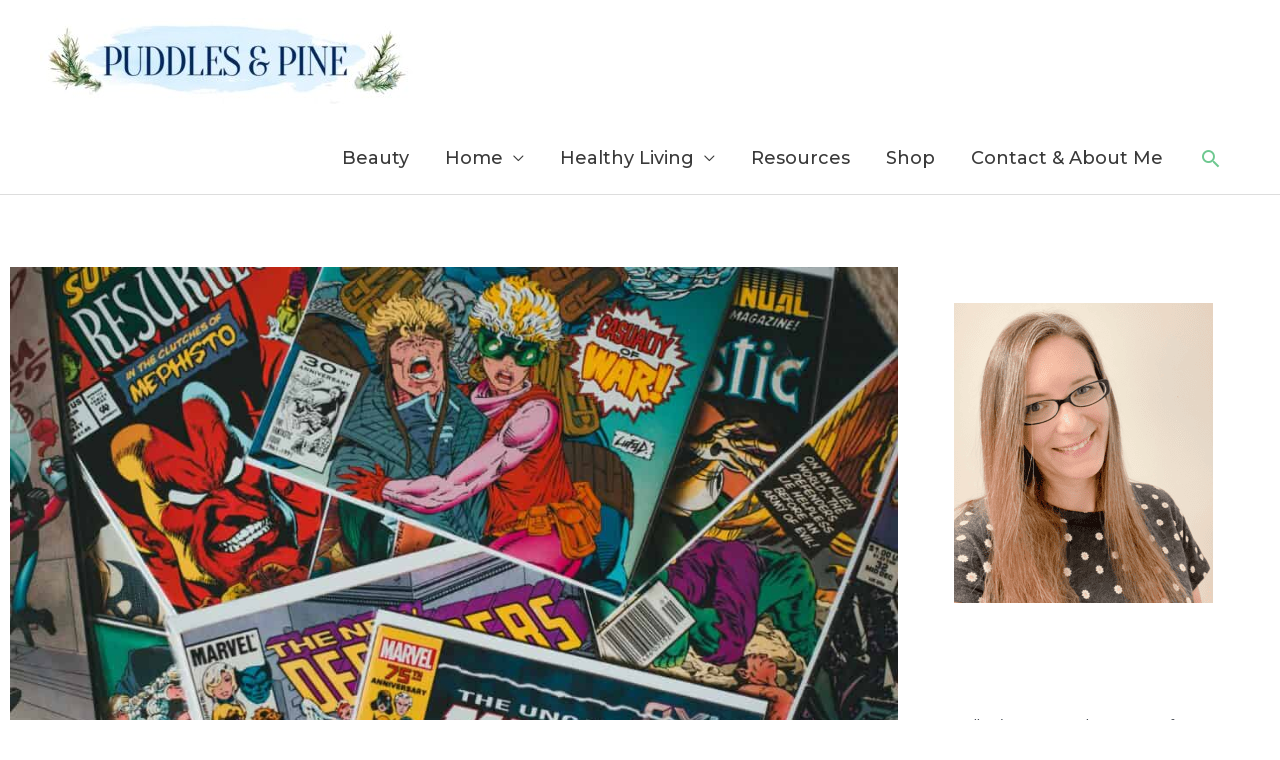

--- FILE ---
content_type: text/html; charset=utf-8
request_url: https://www.google.com/recaptcha/api2/aframe
body_size: 268
content:
<!DOCTYPE HTML><html><head><meta http-equiv="content-type" content="text/html; charset=UTF-8"></head><body><script nonce="U3PSbWj-P9qyjxcKyiTaxw">/** Anti-fraud and anti-abuse applications only. See google.com/recaptcha */ try{var clients={'sodar':'https://pagead2.googlesyndication.com/pagead/sodar?'};window.addEventListener("message",function(a){try{if(a.source===window.parent){var b=JSON.parse(a.data);var c=clients[b['id']];if(c){var d=document.createElement('img');d.src=c+b['params']+'&rc='+(localStorage.getItem("rc::a")?sessionStorage.getItem("rc::b"):"");window.document.body.appendChild(d);sessionStorage.setItem("rc::e",parseInt(sessionStorage.getItem("rc::e")||0)+1);localStorage.setItem("rc::h",'1768545041695');}}}catch(b){}});window.parent.postMessage("_grecaptcha_ready", "*");}catch(b){}</script></body></html>

--- FILE ---
content_type: text/css
request_url: https://puddlesandpine.com/wp-content/uploads/elementor/css/post-549.css?ver=1768353033
body_size: 196
content:
.elementor-549 .elementor-element.elementor-element-fa6a7d4:not(.elementor-motion-effects-element-type-background), .elementor-549 .elementor-element.elementor-element-fa6a7d4 > .elementor-motion-effects-container > .elementor-motion-effects-layer{background-color:#D8E6D5;}.elementor-549 .elementor-element.elementor-element-fa6a7d4 > .elementor-background-overlay{opacity:1;transition:background 0.3s, border-radius 0.3s, opacity 0.3s;}.elementor-549 .elementor-element.elementor-element-fa6a7d4{transition:background 0.3s, border 0.3s, border-radius 0.3s, box-shadow 0.3s;padding:120px 0px 70px 0px;}.elementor-549 .elementor-element.elementor-element-fa6a7d4 > .elementor-shape-top svg{height:50px;}.elementor-549 .elementor-element.elementor-element-7a2bae1c > .elementor-element-populated{margin:0px 0px 0px 0px;--e-column-margin-right:0px;--e-column-margin-left:0px;}.elementor-549 .elementor-element.elementor-element-621db987.elementor-column > .elementor-widget-wrap{justify-content:flex-end;}.elementor-549 .elementor-element.elementor-element-621db987 > .elementor-element-populated{color:#ffffff;margin:0px 0px 0px 0px;--e-column-margin-right:0px;--e-column-margin-left:0px;padding:0px 0px 0px 0px;}@media(max-width:767px){.elementor-549 .elementor-element.elementor-element-fa6a7d4{padding:100px 20px 50px 20px;}.elementor-549 .elementor-element.elementor-element-7a2bae1c > .elementor-element-populated{padding:0px 0px 0px 0px;}}@media(min-width:768px){.elementor-549 .elementor-element.elementor-element-7a2bae1c{width:49.386%;}.elementor-549 .elementor-element.elementor-element-621db987{width:50.614%;}}@media(max-width:1024px) and (min-width:768px){.elementor-549 .elementor-element.elementor-element-7a2bae1c{width:50%;}.elementor-549 .elementor-element.elementor-element-621db987{width:46%;}}